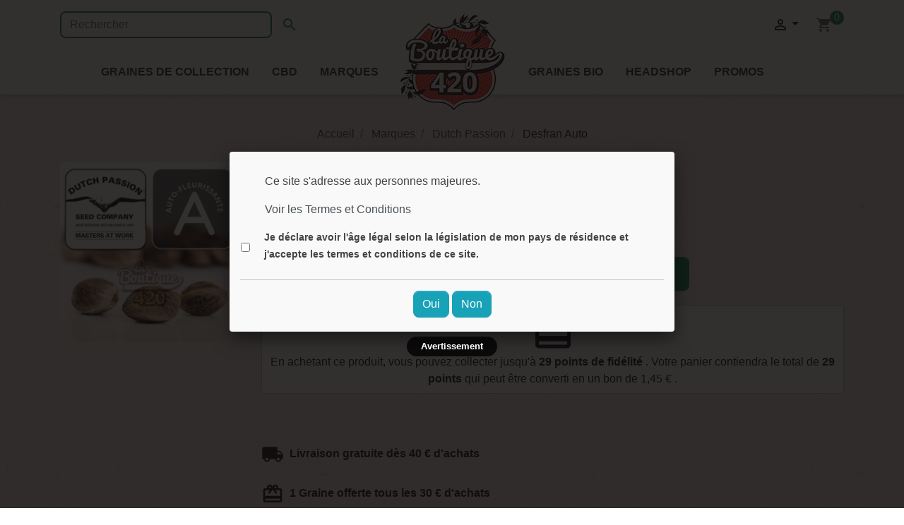

--- FILE ---
content_type: text/html; charset=utf-8
request_url: https://www.laboutique420.com/323-auto-desfran-dutch-passion.html
body_size: 16170
content:
<!doctype html>
<html lang="fr">

  <head>
    
      
  <link rel="preconnect" href="//fonts.gstatic.com/" crossorigin>
<link rel="preconnect" href="//ajax.googleapis.com" crossorigin>
<script type="text/javascript">
    WebFontConfig = {
        google: { families: [ 'Noto+Sans:400,700' ] }
    };
    (function() {
        var wf = document.createElement('script');
        wf.src = 'https://ajax.googleapis.com/ajax/libs/webfont/1/webfont.js';
        wf.type = 'text/javascript';
        wf.async = 'true';
        var s = document.getElementsByTagName('script')[0];
        s.parentNode.insertBefore(wf, s);
    })(); </script>


  <meta charset="utf-8">


  <meta http-equiv="x-ua-compatible" content="ie=edge">



  <title>Dutch Passion Desfran Auto | Graine Collection Sativa</title>
  <meta name="description" content="Dutch Passion Desfran Auto : graine de collection sativa autofloraison premium. Génétique argentine d&#039;exception, 18-20% THC. Découvrez cette variété unique !">
  <meta name="keywords" content="">
      <meta name="robots" content="index, follow">
        
      <link rel="canonical" href="https://www.laboutique420.com/323-auto-desfran-dutch-passion.html">
    
                    
  
    <script type="application/ld+json">
  {
    "@context": "https://schema.org",
    "@type": "Organization",
    "name" : "La Boutique 420",
    "url" : "https://www.laboutique420.com/",
          "logo": {
        "@type": "ImageObject",
        "url":"https://www.laboutique420.com/img/la-boutique-420-logo-1569767926.jpg"
      }
      }
</script>

<script type="application/ld+json">
  {
    "@context": "https://schema.org",
    "@type": "WebPage",
    "isPartOf": {
      "@type": "WebSite",
      "url":  "https://www.laboutique420.com/",
      "name": "La Boutique 420"
    },
    "name": "Dutch Passion Desfran Auto | Graine Collection Sativa",
    "url":  "https://www.laboutique420.com/323-auto-desfran-dutch-passion.html"
  }
</script>


  <script type="application/ld+json">
    {
      "@context": "https://schema.org",
      "@type": "BreadcrumbList",
      "itemListElement": [
                  {
            "@type": "ListItem",
            "position": 1,
            "name": "Accueil",
            "item": "https://www.laboutique420.com/"
          },                  {
            "@type": "ListItem",
            "position": 2,
            "name": "Marques",
            "item": "https://www.laboutique420.com/8-marques"
          },                  {
            "@type": "ListItem",
            "position": 3,
            "name": "Dutch Passion",
            "item": "https://www.laboutique420.com/40-dutch-passion"
          },                  {
            "@type": "ListItem",
            "position": 4,
            "name": "Desfran Auto",
            "item": "https://www.laboutique420.com/323-auto-desfran-dutch-passion.html"
          }              ]
    }
  </script>
  
  
  
  <script type="application/ld+json">
  {
    "@context": "https://schema.org/",
    "@type": "Product",
    "name": "Desfran Auto",
    "description": "Dutch Passion Desfran Auto : graine de collection sativa autofloraison premium. Génétique argentine d&#039;exception, 18-20% THC. Découvrez cette variété unique !",
    "category": "Dutch Passion",
    "image" :"https://www.laboutique420.com/3454-home_default/auto-desfran-dutch-passion.jpg",    "sku": "DUT-DEA",
    "mpn": "DUT-DEA"
        ,
    "brand": {
      "@type": "Thing",
      "name": "Dutch Passion"
    }
                ,
    "offers": {
      "@type": "Offer",
      "priceCurrency": "EUR",
      "name": "Desfran Auto",
      "price": "29.95",
      "url": "https://www.laboutique420.com/323-7548-auto-desfran-dutch-passion.html#/2-paquet_de-3_graines",
      "priceValidUntil": "2026-02-02",
              "image": ["https://www.laboutique420.com/3454-pdt_540/auto-desfran-dutch-passion.jpg"],
            "sku": "DUT-DEA",
      "mpn": "DUT-DEA",
                        "availability": "https://schema.org/InStock",
      "seller": {
        "@type": "Organization",
        "name": "La Boutique 420"
      }
    }
      }
</script>

  
  
      

  
    <meta property="og:title" content="Dutch Passion Desfran Auto | Graine Collection Sativa" />
    <meta property="og:description" content="Dutch Passion Desfran Auto : graine de collection sativa autofloraison premium. Génétique argentine d&#039;exception, 18-20% THC. Découvrez cette variété unique !" />
    <meta property="og:url" content="https://www.laboutique420.com/323-auto-desfran-dutch-passion.html" />
    <meta property="og:site_name" content="La Boutique 420" />
      




  <meta name="viewport" content="width=device-width, initial-scale=1">



  <link rel="apple-touch-icon" sizes="57x57" href="https://www.laboutique420.com/themes/lb420-V1/assets/img/apple-icon-57x57.png">
  <link rel="apple-touch-icon" sizes="60x60" href="https://www.laboutique420.com/themes/lb420-V1/assets/img/apple-icon-60x60.png">
  <link rel="apple-touch-icon" sizes="72x72" href="https://www.laboutique420.com/themes/lb420-V1/assets/img/apple-icon-72x72.png">
  <link rel="apple-touch-icon" sizes="76x76" href="https://www.laboutique420.com/themes/lb420-V1/assets/img/apple-icon-76x76.png">
  <link rel="apple-touch-icon" sizes="114x114" href="https://www.laboutique420.com/themes/lb420-V1/assets/img/apple-icon-114x114.png">
  <link rel="apple-touch-icon" sizes="120x120" href="https://www.laboutique420.com/themes/lb420-V1/assets/img/apple-icon-120x120.png">
  <link rel="apple-touch-icon" sizes="144x144" href="https://www.laboutique420.com/themes/lb420-V1/assets/img/apple-icon-144x144.png">
  <link rel="apple-touch-icon" sizes="152x152" href="https://www.laboutique420.com/themes/lb420-V1/assets/img/apple-icon-152x152.png">
  <link rel="apple-touch-icon" sizes="180x180" href="https://www.laboutique420.com/themes/lb420-V1/assets/img/apple-icon-180x180.png">
  <link rel="icon" type="image/png" sizes="192x192"  href="https://www.laboutique420.com/themes/lb420-V1/assets/img/android-icon-192x192.png">
  <link rel="icon" type="image/png" sizes="32x32" href="https://www.laboutique420.com/themes/lb420-V1/assets/img/favicon-32x32.png">
  <link rel="icon" type="image/png" sizes="96x96" href="https://www.laboutique420.com/themes/lb420-V1/assets/img/favicon-96x96.png">
  <link rel="icon" type="image/png" sizes="16x16" href="https://www.laboutique420.com/themes/lb420-V1/assets/img/favicon-16x16.png">
  <link rel="manifest" href="https://www.laboutique420.com/themes/lb420-V1/assets/img/manifest.json">
  <meta name="msapplication-TileColor" content="#ffffff">
  <meta name="msapplication-TileImage" content="https://www.laboutique420.com/themes/lb420-V1/assets/img/ms-icon-144x144.png">
  <meta name="theme-color" content="#ffffff">



    <link rel="stylesheet" href="https://www.laboutique420.com/themes/lb420-V1/assets/cache/theme-99ebe6975.css" type="text/css" media="all">



  

  <script type="text/javascript">
        var DARIQUE_SWITCH_BY_CLICK = 0;
        var all_rules_in_line = 0;
        var cart_url = "https:\/\/www.laboutique420.com\/panier";
        var count_gift_when_all_rules_in_line = 10;
        var dariqueGiftCountInRow = "4";
        var dariqueOrderList = "";
        var dariquePath = "https:\/\/www.laboutique420.com\/module\/darique\/present?ajax=1";
        var dariqueReOrderLink = "https:\/\/www.laboutique420.com\/module\/darique\/account?action=reorder&id_order=";
        var is_opc_method = "false";
        var myprestaloyaltyurl = "https:\/\/www.laboutique420.com\/panier?ajax=1&myprestaloyaltyurl=1";
        var pla_addtocart_hide = 0;
        var presentPath = "https:\/\/www.laboutique420.com\/module\/darique\/present";
        var prestashop = {"cart":{"products":[],"totals":{"total":{"type":"total","label":"Total","amount":0,"value":"0,00\u00a0\u20ac"},"total_including_tax":{"type":"total","label":"Total TTC","amount":0,"value":"0,00\u00a0\u20ac"},"total_excluding_tax":{"type":"total","label":"Total HT :","amount":0,"value":"0,00\u00a0\u20ac"}},"subtotals":{"products":{"type":"products","label":"Sous-total","amount":0,"value":"0,00\u00a0\u20ac"},"discounts":null,"shipping":{"type":"shipping","label":"Livraison","amount":0,"value":""},"tax":null},"products_count":0,"summary_string":"0 articles","vouchers":{"allowed":1,"added":[]},"discounts":[],"minimalPurchase":0,"minimalPurchaseRequired":""},"currency":{"id":1,"name":"Euro","iso_code":"EUR","iso_code_num":"978","sign":"\u20ac"},"customer":{"lastname":null,"firstname":null,"email":null,"birthday":null,"newsletter":null,"newsletter_date_add":null,"optin":null,"website":null,"company":null,"siret":null,"ape":null,"is_logged":false,"gender":{"type":null,"name":null},"addresses":[]},"language":{"name":"Fran\u00e7ais (French)","iso_code":"fr","locale":"fr-FR","language_code":"fr","is_rtl":"0","date_format_lite":"d\/m\/Y","date_format_full":"d\/m\/Y H:i:s","id":1},"page":{"title":"","canonical":"https:\/\/www.laboutique420.com\/323-auto-desfran-dutch-passion.html","meta":{"title":"Dutch Passion Desfran Auto | Graine Collection Sativa","description":"Dutch Passion Desfran Auto : graine de collection sativa autofloraison premium. G\u00e9n\u00e9tique argentine d'exception, 18-20% THC. D\u00e9couvrez cette vari\u00e9t\u00e9 unique !","keywords":"","robots":"index"},"page_name":"product","body_classes":{"lang-fr":true,"lang-rtl":false,"country-FR":true,"currency-EUR":true,"layout-full-width":true,"page-product":true,"tax-display-enabled":true,"product-id-323":true,"product-Desfran Auto":true,"product-id-category-40":true,"product-id-manufacturer-9":true,"product-id-supplier-0":true,"product-available-for-order":true},"admin_notifications":[]},"shop":{"name":"La Boutique 420","logo":"https:\/\/www.laboutique420.com\/img\/la-boutique-420-logo-1569767926.jpg","stores_icon":"https:\/\/www.laboutique420.com\/img\/logo_stores.png","favicon":"https:\/\/www.laboutique420.com\/img\/favicon.ico"},"urls":{"base_url":"https:\/\/www.laboutique420.com\/","current_url":"https:\/\/www.laboutique420.com\/323-auto-desfran-dutch-passion.html","shop_domain_url":"https:\/\/www.laboutique420.com","img_ps_url":"https:\/\/www.laboutique420.com\/img\/","img_cat_url":"https:\/\/www.laboutique420.com\/img\/c\/","img_lang_url":"https:\/\/www.laboutique420.com\/img\/l\/","img_prod_url":"https:\/\/www.laboutique420.com\/img\/p\/","img_manu_url":"https:\/\/www.laboutique420.com\/img\/m\/","img_sup_url":"https:\/\/www.laboutique420.com\/img\/su\/","img_ship_url":"https:\/\/www.laboutique420.com\/img\/s\/","img_store_url":"https:\/\/www.laboutique420.com\/img\/st\/","img_col_url":"https:\/\/www.laboutique420.com\/img\/co\/","img_url":"https:\/\/www.laboutique420.com\/themes\/lb420-V1\/assets\/img\/","css_url":"https:\/\/www.laboutique420.com\/themes\/lb420-V1\/assets\/css\/","js_url":"https:\/\/www.laboutique420.com\/themes\/lb420-V1\/assets\/js\/","pic_url":"https:\/\/www.laboutique420.com\/upload\/","pages":{"address":"https:\/\/www.laboutique420.com\/adresse","addresses":"https:\/\/www.laboutique420.com\/adresses","authentication":"https:\/\/www.laboutique420.com\/connexion","cart":"https:\/\/www.laboutique420.com\/panier","category":"https:\/\/www.laboutique420.com\/index.php?controller=category","cms":"https:\/\/www.laboutique420.com\/index.php?controller=cms","contact":"https:\/\/www.laboutique420.com\/nous-contacter","discount":"https:\/\/www.laboutique420.com\/reduction","guest_tracking":"https:\/\/www.laboutique420.com\/suivi-commande-invite","history":"https:\/\/www.laboutique420.com\/historique-commandes","identity":"https:\/\/www.laboutique420.com\/identite","index":"https:\/\/www.laboutique420.com\/","my_account":"https:\/\/www.laboutique420.com\/mon-compte","order_confirmation":"https:\/\/www.laboutique420.com\/confirmation-commande","order_detail":"https:\/\/www.laboutique420.com\/index.php?controller=order-detail","order_follow":"https:\/\/www.laboutique420.com\/suivi-commande","order":"https:\/\/www.laboutique420.com\/commande","order_return":"https:\/\/www.laboutique420.com\/index.php?controller=order-return","order_slip":"https:\/\/www.laboutique420.com\/avoirs","pagenotfound":"https:\/\/www.laboutique420.com\/page-introuvable","password":"https:\/\/www.laboutique420.com\/recuperation-mot-de-passe","pdf_invoice":"https:\/\/www.laboutique420.com\/index.php?controller=pdf-invoice","pdf_order_return":"https:\/\/www.laboutique420.com\/index.php?controller=pdf-order-return","pdf_order_slip":"https:\/\/www.laboutique420.com\/index.php?controller=pdf-order-slip","prices_drop":"https:\/\/www.laboutique420.com\/promotions","product":"https:\/\/www.laboutique420.com\/index.php?controller=product","search":"https:\/\/www.laboutique420.com\/recherche","sitemap":"https:\/\/www.laboutique420.com\/plan-site","stores":"https:\/\/www.laboutique420.com\/magasins","supplier":"https:\/\/www.laboutique420.com\/fournisseur","register":"https:\/\/www.laboutique420.com\/connexion?create_account=1","order_login":"https:\/\/www.laboutique420.com\/commande?login=1"},"alternative_langs":[],"theme_assets":"\/themes\/lb420-V1\/assets\/","actions":{"logout":"https:\/\/www.laboutique420.com\/?mylogout="},"no_picture_image":{"bySize":{"small_default":{"url":"https:\/\/www.laboutique420.com\/img\/p\/fr-default-small_default.jpg","width":98,"height":98},"cart_default":{"url":"https:\/\/www.laboutique420.com\/img\/p\/fr-default-cart_default.jpg","width":125,"height":125},"pdt_150":{"url":"https:\/\/www.laboutique420.com\/img\/p\/fr-default-pdt_150.jpg","width":150,"height":150},"pdt_180":{"url":"https:\/\/www.laboutique420.com\/img\/p\/fr-default-pdt_180.jpg","width":180,"height":180},"home_default":{"url":"https:\/\/www.laboutique420.com\/img\/p\/fr-default-home_default.jpg","width":250,"height":250},"pdt_300":{"url":"https:\/\/www.laboutique420.com\/img\/p\/fr-default-pdt_300.jpg","width":300,"height":300},"pdt_360":{"url":"https:\/\/www.laboutique420.com\/img\/p\/fr-default-pdt_360.jpg","width":360,"height":360},"medium_default":{"url":"https:\/\/www.laboutique420.com\/img\/p\/fr-default-medium_default.jpg","width":452,"height":452},"pdt_540":{"url":"https:\/\/www.laboutique420.com\/img\/p\/fr-default-pdt_540.jpg","width":540,"height":540}},"small":{"url":"https:\/\/www.laboutique420.com\/img\/p\/fr-default-small_default.jpg","width":98,"height":98},"medium":{"url":"https:\/\/www.laboutique420.com\/img\/p\/fr-default-home_default.jpg","width":250,"height":250},"large":{"url":"https:\/\/www.laboutique420.com\/img\/p\/fr-default-pdt_540.jpg","width":540,"height":540},"legend":""}},"configuration":{"display_taxes_label":true,"display_prices_tax_incl":true,"is_catalog":false,"show_prices":true,"opt_in":{"partner":false},"quantity_discount":{"type":"discount","label":"Remise sur prix unitaire"},"voucher_enabled":1,"return_enabled":0},"field_required":[],"breadcrumb":{"links":[{"title":"Accueil","url":"https:\/\/www.laboutique420.com\/"},{"title":"Marques","url":"https:\/\/www.laboutique420.com\/8-marques"},{"title":"Dutch Passion","url":"https:\/\/www.laboutique420.com\/40-dutch-passion"},{"title":"Desfran Auto","url":"https:\/\/www.laboutique420.com\/323-auto-desfran-dutch-passion.html"}],"count":4},"link":{"protocol_link":"https:\/\/","protocol_content":"https:\/\/"},"time":1768718454,"static_token":"a2bfd984ec89020ce7d035dbe8c9993d","token":"a030fca8c6bd276c233f616808e924cc","debug":false};
        var shop_id = 1;
        var static_token = "a2bfd984ec89020ce7d035dbe8c9993d";
      </script>



  <script type="text/javascript">
            var HOME_CATEGORY_ITEM_STATUS = 1;
            var HOME_CATEGORY_DISPLAY_CAROUCEL = 1;
            var HOME_CATEGORY_CAROUCEL_NB = 6;
            var HOME_CATEGORY_CAROUCEL_MARGIN = 30;
            var HOME_CATEGORY_CAROUCEL_LOOP = 1;
            var HOME_CATEGORY_CAROUCEL_NAV = false;
            var HOME_CATEGORY_CAROUCEL_DOTS = 1;
    </script>



    
  <meta property="og:type" content="product">
      <meta property="og:image" content="https://www.laboutique420.com/3454-pdt_540/auto-desfran-dutch-passion.jpg">
  
      <meta property="product:pretax_price:amount" content="24.958333">
    <meta property="product:pretax_price:currency" content="EUR">
    <meta property="product:price:amount" content="29.95">
    <meta property="product:price:currency" content="EUR">
    
  </head>

  <body id="product" class="lang-fr country-fr currency-eur layout-full-width page-product tax-display-enabled product-id-323 product-desfran-auto product-id-category-40 product-id-manufacturer-9 product-id-supplier-0 product-available-for-order">

    
      
    

    <main>
      
              

      <header id="header" class="l-header">
        
          
  <div class="header-banner">
          <!-- Module Ever Block -->
<!-- /Module Ever Block -->

  </div>



  <nav class="header-nav">
    <div class="container header__container">
      <div class="row visible--desktop displayNav1">
        <div class="col-md-4">
            <!-- Block search module TOP -->
<div id="_desktop_search_widget" class="search-widget align-self-center py-3" data-search-widget data-search-controller-url="//www.laboutique420.com/recherche">
	<form method="get" action="//www.laboutique420.com/recherche">
		<input type="hidden" name="controller" value="search">
		<div class="input-group">
			<input class="form-control" type="text" name="s" value="" placeholder="Rechercher" aria-label="Rechercher">
			<button type="submit" class="btn btn-link">
				<i class="material-icons search">&#xE8B6;</i>
				<span class="d-none">Rechercher</span>
			</button>
		</div>
	</form>
</div>
<!-- /Block search module TOP -->

        </div>
        <div class="col-md-8 displayNav2 right-nav">
            <div id="_desktop_user_info" class="ml-4">
<div class="dropdown-toggle dropdown-toggle link-obf" id="dropdownMenuButton" data-toggle="dropdown"><i class="material-icons">&#xE7FF;</i></div>
    <div class="dropdown-menu dropdown-menu-right" aria-labelledby="dropdownMenuButton">
			<span class="dropdown-item link-obf" data-link="aHR0cHM6Ly93d3cubGFib3V0aXF1ZTQyMC5jb20vbW9uLWNvbXB0ZQ==">Mon compte</span>
		</div>
</div><div id="_desktop_cart" class="ml-3 mr-2">
  <div class="blockcart cart-preview inactive" data-refresh-url="//www.laboutique420.com/module/ps_shoppingcart/ajax">
    <div class="header">
              <i class="material-icons shopping-cart">shopping_cart</i>
        <span class="cart-products-count small">0</span>
          </div>
  </div>
</div>

        </div>
      </div>
      <div class="visible--mobile header--mobile no-gutters">
        <div class="col-4">
          <button id="menu-icon" class="btn" data-toggle="modal" data-target="#mobile_top_menu_wrapper">
            <i class="material-icons d-inline">&#xE5D2;</i>
          </button>
		  <button id="search-icon" class="btn" data-toggle="modal" data-target="#mobile_top_search_wrapper">
            <i class="material-icons d-inline">&#xE8B6;</i>
          </button>
        </div>
        <div class="col-4">
          <div class="top-logo" id="_mobile_logo"></div>
        </div>
        <div class="col-4 mobile-user right-nav">
          <div id="_mobile_user_info"></div>
          <div id="_mobile_cart" class="mobile-cart mr-3"></div>
        </div>

      </div>
    </div>
  </nav>



  <div class="header-top">
    <div class="container">
      <div class="row align-items-center">
        <div class="col-md-2 visible--desktop" id="_desktop_logo">
          <a href="https://www.laboutique420.com/">
            <img class="logo img-fluid" src="https://www.laboutique420.com/img/la-boutique-420-logo-1569767926.jpg" alt="La Boutique 420" width="150" height="150">
          </a>
        </div>
        <div class="col-lg-12 displayTop">
            

<div class="col-12 menu d-none d-lg-block" id="_desktop_top_menu">
  
      <ul class="menu-top h-100" id="top-menu" role="navigation" data-depth="0">
                                        <li class="h-100 menu__item--0 category menu__item menu__item--top"
          id="category-3">
                      <a
              class="d-md-flex w-100 h-100 menu__item-link--top menu__item-link--nosubmenu"
              href="https://www.laboutique420.com/3-graines-de-collection" data-depth="0"
                          >
              <span class="align-self-center">Graines de collection</span>
            </a>
        </li>
                                        <li class="h-100 menu__item--0 category menu__item menu__item--top"
          id="category-372">
                      <a
              class="d-md-flex w-100 h-100 menu__item-link--top menu__item-link--nosubmenu"
              href="https://www.laboutique420.com/372-produits-cbd" data-depth="0"
                          >
              <span class="align-self-center">CBD</span>
            </a>
        </li>
                                        <li class="h-100 menu__item--0 category menu__item menu__item--top"
          id="category-8">
                      <a
              class="d-md-flex w-100 h-100 menu__item-link--top menu__item-link--nosubmenu"
              href="https://www.laboutique420.com/8-marques" data-depth="0"
                          >
              <span class="align-self-center">Marques</span>
            </a>
        </li>
                      <li class="h-100 menu__item--0 link menu__item menu__item--top"
          id="lnk-graines-bio">
                      <a
              class="d-md-flex w-100 h-100 menu__item-link--top menu__item-link--nosubmenu"
              href="https://www.laboutique420.com/33-graines-rares-et-exotiques" data-depth="0"
                          >
              <span class="align-self-center">Graines bio</span>
            </a>
        </li>
                                        <li class="h-100 menu__item--0 category menu__item menu__item--top"
          id="category-357">
                      <a
              class="d-md-flex w-100 h-100 menu__item-link--top menu__item-link--nosubmenu"
              href="https://www.laboutique420.com/357-headshop" data-depth="0"
                          >
              <span class="align-self-center">Headshop</span>
            </a>
        </li>
                      <li class="h-100 menu__item--0 link menu__item menu__item--top"
          id="lnk-promos">
                      <a
              class="d-md-flex w-100 h-100 menu__item-link--top menu__item-link--nosubmenu"
              href="https://www.laboutique420.com/promotions" data-depth="0"
                          >
              <span class="align-self-center">Promos</span>
            </a>
        </li>
          </ul>
  
</div>
<!-- MODULE TOP Lineven WarningMessage -->
<div style="display: none;">
    <a class="warningmessage_open" href="#warningmessage">&nbsp;</a>
    <div id="warningmessage" style="max-width:600px;">
        <div class="warningmessage_fancybox">
            <div class="content">
                <div class="message"><p>Ce site s'adresse aux personnes majeures.</p></div>
    <div class="terms_link">
        <a href="#" rel="nofollow" onclick="WarningMessage.showTermsAndConditions()">Voir les Termes et Conditions</a>
    </div>
            </div>
                            <div class="checkbox">
                        <table border="0">
        <tr>
            <td style="padding-right:5px;"><input type="checkbox" id="warningmessage.checkbox" name="warningmessage.checkbox"></td>
            <td style="text-align:left;"><label for="warningmessage.checkbox" style="text-align:left;margin-left: 14px;"><span style="font-weight:bold;font-size: 0.9em;">Je déclare avoir l&#039;âge légal selon la législation de mon pays de résidence et j&#039;accepte les termes et conditions de ce site.</span></label></td>
        </tr>
    </table>
                </div>
                        <div class="buttons-separator buttons">
                    <a class="btn btn-info" href="#" rel="nofollow" title="Oui" onClick="WarningMessage.close()">
        <span>Oui</span>
    </a>
    <a class="btn btn-info" href="#" rel="nofollow" title="Non" onClick="WarningMessage.redirection()">
        <span>Non</span>
    </a>
            </div>
        </div>
    </div>
</div>
<!-- /MODULE TOP Lineven WarningMessage -->	<script type="text/javascript">
				var lineven_wrn = {"datas":{"popup_plugin":"fancybox","title":"Avertissement","checkbox_active":true,"alert_text":"Vous devez accepter les termes et conditions pour acc\u00e9der \u00e0 la boutique !","button_type":"YES_NO","button_redirection":"https:\/\/www.google.com\/search?client=firefox-b-d&q=laboutique420","width":"600","height":"0","design":{"page_background_color":"0,0,0","page_background_opacity":"0.5"},"is_statistics_active":"0","is_in_test_mode":false},"module":{"environment":"PRODUCTION","code":"WRN","id":"99","name":"warningmessage","display_name":"Message d'avertissement","is_active":true,"version":"1.3.1","is_debug_mode":0,"is_test_mode":0,"urls":{"service_dispatcher_url":"https:\/\/www.laboutique420.com\/module\/warningmessage\/servicedispatcher","service_dispatcher_ssl_url":"https:\/\/www.laboutique420.com\/module\/warningmessage\/servicedispatcher","short_url":"modules\/warningmessage\/","base_url":"\/modules\/warningmessage\/","css_url":"\/modules\/warningmessage\/views\/css\/","cart_url":"https:\/\/www.laboutique420.com\/panier?action=show","order_url":"https:\/\/www.laboutique420.com\/commande"},"hook":{"controller_name":"Warning","action_name":"index","datas":{"popup_plugin":"fancybox","title":"Avertissement","message":"<p>Ce site s'adresse aux personnes majeures.<\/p>","termsandconditons_mode":"SPECIFIC","checkbox_active":true,"checkbox_message":"Je d\u00e9clare avoir l'\u00e2ge l\u00e9gal selon la l\u00e9gislation de mon pays de r\u00e9sidence et j'accepte les termes et conditions de ce site.","alert_text":"Vous devez accepter les termes et conditions pour acc\u00e9der \u00e0 la boutique !","button_type":"YES_NO","button_redirection":"https:\/\/www.google.com\/search?client=firefox-b-d&q=laboutique420","width":"600","height":"0"}}}};
			</script>

        </div>
      </div>
    </div>
  </div>
    

        
      </header>

      
        
<aside id="notifications" class="notifications-container">
    
    
    
    </aside>
      
        
        <section id="wrapper" class="l-wrapper">
        
          
            <nav data-depth="4" class="visible--desktop">
  <ol itemscope itemtype="http://schema.org/BreadcrumbList" class="breadcrumb">
    
              
	      <li class="breadcrumb-item" itemprop="itemListElement" itemscope itemtype="http://schema.org/ListItem">
          			<a itemprop="item" href="https://www.laboutique420.com/">
			  <span itemprop="name">Accueil</span>
            </a>
		              <meta itemprop="position" content="1">
          </li>
        
              
	      <li class="breadcrumb-item" itemprop="itemListElement" itemscope itemtype="http://schema.org/ListItem">
          			<a itemprop="item" href="https://www.laboutique420.com/8-marques">
			  <span itemprop="name">Marques</span>
            </a>
		              <meta itemprop="position" content="2">
          </li>
        
              
	      <li class="breadcrumb-item" itemprop="itemListElement" itemscope itemtype="http://schema.org/ListItem">
          			<a itemprop="item" href="https://www.laboutique420.com/40-dutch-passion">
			  <span itemprop="name">Dutch Passion</span>
            </a>
		              <meta itemprop="position" content="3">
          </li>
        
              
	      <li class="breadcrumb-item" itemprop="itemListElement" itemscope itemtype="http://schema.org/ListItem">
          			<span itemprop="name">Desfran Auto</span>
		              <meta itemprop="position" content="4">
          </li>
        
          
  </ol>
</nav>
          
            <div class="row">
          

          
  <div id="content-wrapper" class="col-12">
    
    

  <section id="main">
    <div class="row">
      <div class="col-md-3">
        
          <section class="page-content--product" id="content">
            
              
                  <ul class="product-flags">
    </ul>
              

              
                <div class="images-container">
  
      <div class="position-relative">
  <div class="products-imagescover mb-2" data-slick='{"asNavFor":"[data-slick].product-thumbs","rows": 0,"slidesToShow": 1,"arrows":false}' data-count="1">
   <div class="product-img">
       <div class="">
           
           <img class="img-fluid"
         srcset="https://www.laboutique420.com/3454-home_default/auto-desfran-dutch-passion.jpg 250w,
           https://www.laboutique420.com/3454-pdt_180/auto-desfran-dutch-passion.jpg 180w,
           https://www.laboutique420.com/3454-pdt_300/auto-desfran-dutch-passion.jpg 300w,
           https://www.laboutique420.com/3454-pdt_360/auto-desfran-dutch-passion.jpg 360w,
           https://www.laboutique420.com/3454-pdt_540/auto-desfran-dutch-passion.jpg 540w"
         src="https://www.laboutique420.com/3454-home_default/auto-desfran-dutch-passion.jpg"
         alt="Desfran Auto" title="">
           


        <noscript>
            <img class="img-fluid" src="https://www.laboutique420.com/3454-home_default/auto-desfran-dutch-passion.jpg" alt="Desfran Auto">
        </noscript>
       </div>
   </div>

                        </div>
            <button type="button" class="btn btn-link btn-zoom hidden-sm-down product-layer-zoom" data-toggle="modal" data-target="#product-modal">
          <i class="material-icons zoom-in">&#xE8FF;</i>
      </button>
        </div>
  

  
        
</div>

              


            
          </section>
        
      </div>
      <div class="col-md-9">
        
          
            <h1 class="h1">Desfran Auto</h1>
          
        
        
            <div class="product-prices d-flex align-items-baseline mb-3">
    
          

    
      <div class="product-price ">


        <div class="current-price">
          <span class="current-price-display">29,95 €</span>
                  </div>

        
                  
      </div>
    

    
            

    
          

    
          

    

    <div class="tax-shipping-delivery-label mx-2">
                    TTC
              
      
                        </div>
  </div>
        
		<div class="product-information">
          
            <div id="product-description-short-323"></div>
          
		  		  <div class="product-actions">
            
              <form action="https://www.laboutique420.com/panier" method="post" id="add-to-cart-or-refresh">
                <input type="hidden" name="token" value="a2bfd984ec89020ce7d035dbe8c9993d">
                <input type="hidden" name="id_product" value="323" id="product_page_product_id">
                <input type="hidden" name="id_customization" value="0" id="product_customization_id">
				
                  <div class="product-variants d-flex align-items-baseline">
              <div class="form-group product-variants-item d-flex align-items-baseline">
                <label for="group_1">Paquet de</label>
          <div>
          <select
          class="custom-select w-auto mx-3"
          id="group_1"
          data-product-attribute="1"
          name="group[1]">
                      <option value="1" title="1 graine">1 graine</option>
                      <option value="2" title="3 graines" selected="selected">3 graines</option>
                      <option value="29" title="7 graines">7 graines</option>
                      <option value="39" title="100 graines">100 graines</option>
                  </select>
          </div>
          </div>
          
      <span id="product-availability">
                              <i class="material-icons rtl-no-flip product-available text-success">&#xE5CA;</i>
                    En stock
              </span>
    
</div>
                
				
                                  
				
                                  
				
                  <div class="product-add-to-cart">
  
    
      <div class="product-quantity row align-items-center no-gutters">
        <label for="quantity_wanted" class="quantity__label col-auto">Quantité</label>
        <div class="qty col-auto">
          <input
            type="number"
            name="qty"
            id="quantity_wanted"
            value="1"
            class="input-group mx-3"
            min="1"
            aria-label="Quantité"
                      >
        </div>

        <div class="add col-lg-5">
          <button
            class="btn btn-primary add-to-cart btn-lg btn-block btn-add-to-cart js-add-to-cart"
            data-button-action="add-to-cart"
            type="submit"
                      >
            <i class="material-icons shopping-cart btn-add-to-cart__icon">&#xE547;</i><span class="btn-add-to-cart__spinner" role="status" aria-hidden="true"></span>
            Ajouter au panier
          </button>
        </div>
          
      </div>
    
    
    
      <p class="product-minimal-quantity">
              </p>
    
  </div>
                
				
                  <div class="product-additional-info">
  <p id="loyalty_product" class="align_justify">
    <span class="material-icons">redeem</span><br/>
            En achetant ce produit, vous pouvez collecter jusqu'à
        <b><span id="loyalty_points">29</span>
            points de fidélité</b>
        .
        Votre panier contiendra le total de
        <b><span id="total_loyalty_points">29</span>
            points</b>
        qui peut être converti en un bon de
        <span id="loyalty_price">1,45 €</span>
        .
    </p>
<br class="clear"/>
</div>
                
				
                                      <input class="product-refresh ps-hidden-by-js" name="refresh" type="submit" value="Rafraîchir">
                                  
              </form>
            
		  </div>
		  
            
          
		  
            <div class="blockreassurance_product">
  <div>
    <span class="item-product material-icons">local_shipping</span>
    <p class="block-title">Livraison gratuite d&#232;s 40 € d'achats</p>
  </div>
  <div>
    <span class="item-product material-icons">redeem</span>
    <p class="block-title">1 Graine offerte tous les 30 &#8364; d'achats</p>
  </div>
  <div>
    <span class="item-product material-icons">thumb_up_alt</span>
    <p class="block-title">Gagnez des points de fid&#233;lit&#233;</p>
  </div>
  <div class="clearfix"></div>
</div>
          
		</div>
	  </div>
	</div>
	<div id="product_tabs_block" class="row">
      <div class="col-xs-12">
	    
          <div class="tabs product-tabs card card-block">
            <ul class="nav nav-tabs" role="tablist">
                              <li class="nav-item">
                  <a class="nav-link active"
                  data-toggle="tab"
                  href="#description"
                  role="tab"
                  aria-controls="description"
                   aria-selected="true">Description</a>
                </li>
                            <li class="nav-item">
                <a class="nav-link"
                data-toggle="tab"
                href="#product-details"
                role="tab"
                aria-controls="product-details"
                >Détails du produit</a>
              </li>
                                        </ul>
			<div class="tab-content" id="tab-content">
              <div class="tab-pane fade show active" id="description" role="tabpanel">
                
                  <div class="product-description"><h2>Dutch Passion Desfran Auto : L'Excellence Sativa Argentine Autofloraison</h2><p>La Dutch Passion Desfran Auto représente l'aboutissement d'un travail génétique exceptionnel, transformant la légendaire <b>Desfran argentine</b> en une variété autofloraison accessible aux collectionneurs du monde entier. Cette graine de collection premium combine l'héritage d'une génétique sativa primée avec la praticité moderne de l'autofloraison. Développée par les maîtres généticiens de Dutch Passion aux Pays-Bas, cette <b>variété sativa autofloraison</b> préserve toute la complexité aromatique et la puissance de sa lignée originale tout en offrant une approche simplifiée pour les passionnés de génétiques d'exception. Son profil unique mêlant arômes de melon, fruits exotiques et notes épicées en fait un véritable trésor pour les collectionneurs recherchant l'authenticité des variétés sud-américaines dans un format autofloraison moderne.</p><h3>Une Génétique d'Exception aux Caractéristiques Remarquables</h3><p>Cette <b>graine de collection Dutch Passion</b> résulte du croisement minutieux entre la Desfran originale et l'Auto Daiquiri Lime, créant un hybride à dominance sativa enrichi de gènes ruderalis. Sa composition génétique exceptionnelle se traduit par un taux de THC impressionnant de 18-20%, accompagné d'un profil terpénique riche dominé par le bêta-myrcène, l'ocimène et le bêta-caryophyllène. Cette <b>variété résistante aux moisissures</b> se distingue par sa facilité de conservation et sa stabilité génétique remarquable. Les effets cérébraux puissants, énergiques et créatifs qu'elle procure témoignent de son héritage sativa pur, tandis que sa résistance naturelle aux parasites et sa facilité d'approche en font une référence pour les collectionneurs débutants comme expérimentés.</p><h4>Caractéristiques Techniques de la Dutch Passion Desfran Auto</h4><table itemscope itemtype="https://schema.org/ItemList"><tbody><tr><th>Caractéristique</th><th>Valeur</th></tr><tr itemprop="itemListElement" itemscope itemtype="https://schema.org/ListItem"><td itemprop="name">Génétique / Lignée</td><td itemprop="description">Desfran x Auto Daiquiri Lime</td></tr><tr itemprop="itemListElement" itemscope itemtype="https://schema.org/ListItem"><td itemprop="name">Type</td><td itemprop="description">Hybride à dominance Sativa avec ruderalis</td></tr><tr itemprop="itemListElement" itemscope itemtype="https://schema.org/ListItem"><td itemprop="name">Taux THC</td><td itemprop="description">18-20%</td></tr><tr itemprop="itemListElement" itemscope itemtype="https://schema.org/ListItem"><td itemprop="name">Taux CBD</td><td itemprop="description">0-1%</td></tr><tr itemprop="itemListElement" itemscope itemtype="https://schema.org/ListItem"><td itemprop="name">Temps de floraison</td><td itemprop="description">12-15 semaines (germination à récolte)</td></tr><tr itemprop="itemListElement" itemscope itemtype="https://schema.org/ListItem"><td itemprop="name">Rendement intérieur</td><td itemprop="description">450-500 g/m²</td></tr><tr itemprop="itemListElement" itemscope itemtype="https://schema.org/ListItem"><td itemprop="name">Rendement extérieur</td><td itemprop="description">25-150 g/plante</td></tr><tr itemprop="itemListElement" itemscope itemtype="https://schema.org/ListItem"><td itemprop="name">Hauteur</td><td itemprop="description">100 cm moyenne (intérieur et extérieur)</td></tr><tr itemprop="itemListElement" itemscope itemtype="https://schema.org/ListItem"><td itemprop="name">Arômes</td><td itemprop="description">Melon, fruits exotiques, skunk, épicé, terreux</td></tr><tr itemprop="itemListElement" itemscope itemtype="https://schema.org/ListItem"><td itemprop="name">Saveurs</td><td itemprop="description">Aigre-doux, tropical, fruité, clou de girofle, anis</td></tr><tr itemprop="itemListElement" itemscope itemtype="https://schema.org/ListItem"><td itemprop="name">Effets</td><td itemprop="description">Cérébral puissant, énergique, euphorique, créatif, contemplatif</td></tr><tr itemprop="itemListElement" itemscope itemtype="https://schema.org/ListItem"><td itemprop="name">Niveau de difficulté</td><td itemprop="description">Facile</td></tr><tr itemprop="itemListElement" itemscope itemtype="https://schema.org/ListItem"><td itemprop="name">Récolte extérieur</td><td itemprop="description">Fin octobre</td></tr><tr itemprop="itemListElement" itemscope itemtype="https://schema.org/ListItem"><td itemprop="name">Origine</td><td itemprop="description">Argentine (Desfran originale), développée aux Pays-Bas</td></tr></tbody></table><h2>Pourquoi la Dutch Passion Desfran Auto fascine-t-elle les collectionneurs ?</h2><p>Cette <b>graine autofloraison premium</b> représente bien plus qu'une simple addition à une collection : elle incarne l'évolution moderne des génétiques historiques. Sa facilité de conservation en fait un choix idéal pour les collectionneurs souhaitant préserver un patrimoine génétique exceptionnel sans contraintes techniques complexes. La stabilité remarquable de cette variété, combinée à sa résistance naturelle aux moisissures et aux parasites, garantit une conservation optimale dans des conditions standard. Les collectionneurs apprécient particulièrement son profil aromatique unique mêlant des notes tropicales de melon et de fruits exotiques à des nuances plus terreuses et épicées, créant une signature olfactive immédiatement reconnaissable. Sa <b>génétique sativa pure</b> préservée dans un format autofloraison moderne en fait un pont parfait entre tradition et innovation, séduisant autant les puristes que les amateurs de nouveautés génétiques.</p><p><b>Important :</b> Dutch Passion Desfran Auto est une graine de collection destinée à la préservation génétique. Sa germination et sa culture sont strictement interdites dans les pays où la législation ne l'autorise pas. Veillez à respecter la réglementation en vigueur dans votre pays.</p><h3>Questions Fréquentes sur la Dutch Passion Desfran Auto</h3><div itemscope itemtype="https://schema.org/FAQPage"><div class="faq-item" itemscope itemprop="mainEntity" itemtype="https://schema.org/Question"><h4 itemprop="name">Quelle est l'origine génétique exacte de la Dutch Passion Desfran Auto ?</h4><div itemscope itemprop="acceptedAnswer" itemtype="https://schema.org/Answer"><p itemprop="text">La Dutch Passion Desfran Auto résulte du croisement entre la légendaire Desfran argentine et l'Auto Daiquiri Lime. Cette combinaison préserve l'authenticité de la génétique sativa sud-américaine tout en apportant les caractéristiques autofloraison grâce aux gènes ruderalis intégrés.</p></div></div><div class="faq-item" itemscope itemprop="mainEntity" itemtype="https://schema.org/Question"><h4 itemprop="name">Combien de temps faut-il pour que cette variété arrive à maturité complète ?</h4><div itemscope itemprop="acceptedAnswer" itemtype="https://schema.org/Answer"><p itemprop="text">La Dutch Passion Desfran Auto nécessite entre 12 et 15 semaines pour compléter son cycle complet, de la germination à la récolte. Cette durée relativement longue pour une autofloraison s'explique par sa dominance sativa, qui apporte complexité aromatique et effets puissants.</p></div></div><div class="faq-item" itemscope itemprop="mainEntity" itemtype="https://schema.org/Question"><h4 itemprop="name">Comment conserver optimalement ces graines de collection ?</h4><div itemscope itemprop="acceptedAnswer" itemtype="https://schema.org/Answer"><p itemprop="text">Pour une conservation optimale, stockez les graines dans un endroit frais et sec, idéalement dans un réfrigérateur à température constante. Utilisez un récipient hermétique avec un sachet dessiccant pour maintenir un taux d'humidité faible et préserver la viabilité génétique sur le long terme.</p></div></div><div class="faq-item" itemscope itemprop="mainEntity" itemtype="https://schema.org/Question"><h4 itemprop="name">Cette variété convient-elle aux collectionneurs débutants ?</h4><div itemscope itemprop="acceptedAnswer" itemtype="https://schema.org/Answer"><p itemprop="text">Absolument ! La Dutch Passion Desfran Auto est classée comme facile à appréhender, avec une excellente résistance naturelle aux moisissures et aux parasites. Sa stabilité génétique et sa robustesse en font un choix parfait pour débuter une collection de qualité sans risques majeurs.</p></div></div><div class="faq-item" itemscope itemprop="mainEntity" itemtype="https://schema.org/Question"><h4 itemprop="name">Quels arômes caractérisent cette génétique d'exception ?</h4><div itemscope itemprop="acceptedAnswer" itemtype="https://schema.org/Answer"><p itemprop="text">Le profil aromatique de la Desfran Auto se distingue par ses notes de melon frais et de fruits exotiques, complétées par des nuances skunk, épicées et terreuses. En bouche, elle développe des saveurs aigre-douces tropicales avec des touches de clou de girofle et d'anis, créant une expérience sensorielle unique.</p></div></div></div></div>
                
              </div>
			  
                <div class="tab-pane fade"
     id="product-details"
     data-product="{&quot;id_shop_default&quot;:&quot;1&quot;,&quot;id_manufacturer&quot;:&quot;9&quot;,&quot;id_supplier&quot;:&quot;0&quot;,&quot;reference&quot;:&quot;DUT-DEA&quot;,&quot;is_virtual&quot;:&quot;0&quot;,&quot;delivery_in_stock&quot;:&quot;&quot;,&quot;delivery_out_stock&quot;:&quot;&quot;,&quot;id_category_default&quot;:&quot;40&quot;,&quot;on_sale&quot;:&quot;0&quot;,&quot;online_only&quot;:&quot;0&quot;,&quot;ecotax&quot;:0,&quot;minimal_quantity&quot;:&quot;1&quot;,&quot;low_stock_threshold&quot;:null,&quot;low_stock_alert&quot;:&quot;0&quot;,&quot;price&quot;:&quot;29,95\u00a0\u20ac&quot;,&quot;unity&quot;:&quot;&quot;,&quot;unit_price_ratio&quot;:&quot;0.000000&quot;,&quot;additional_shipping_cost&quot;:&quot;0.000000&quot;,&quot;customizable&quot;:&quot;0&quot;,&quot;text_fields&quot;:&quot;0&quot;,&quot;uploadable_files&quot;:&quot;0&quot;,&quot;redirect_type&quot;:&quot;301-category&quot;,&quot;id_type_redirected&quot;:&quot;0&quot;,&quot;available_for_order&quot;:&quot;1&quot;,&quot;available_date&quot;:null,&quot;show_condition&quot;:&quot;0&quot;,&quot;condition&quot;:&quot;new&quot;,&quot;show_price&quot;:&quot;1&quot;,&quot;indexed&quot;:&quot;1&quot;,&quot;visibility&quot;:&quot;both&quot;,&quot;cache_default_attribute&quot;:&quot;7548&quot;,&quot;advanced_stock_management&quot;:&quot;0&quot;,&quot;date_add&quot;:&quot;2016-10-30 21:21:39&quot;,&quot;date_upd&quot;:&quot;2025-04-25 10:27:04&quot;,&quot;pack_stock_type&quot;:&quot;3&quot;,&quot;meta_description&quot;:&quot;Dutch Passion Desfran Auto : graine de collection sativa autofloraison premium. G\u00e9n\u00e9tique argentine d&#039;exception, 18-20% THC. D\u00e9couvrez cette vari\u00e9t\u00e9 unique !&quot;,&quot;meta_keywords&quot;:&quot;&quot;,&quot;meta_title&quot;:&quot;Dutch Passion Desfran Auto | Graine Collection Sativa&quot;,&quot;link_rewrite&quot;:&quot;auto-desfran-dutch-passion&quot;,&quot;name&quot;:&quot;Desfran Auto&quot;,&quot;description&quot;:&quot;&lt;h2&gt;Dutch Passion Desfran Auto : L&#039;Excellence Sativa Argentine Autofloraison&lt;\/h2&gt;&lt;p&gt;La Dutch Passion Desfran Auto repr\u00e9sente l&#039;aboutissement d&#039;un travail g\u00e9n\u00e9tique exceptionnel, transformant la l\u00e9gendaire &lt;b&gt;Desfran argentine&lt;\/b&gt; en une vari\u00e9t\u00e9 autofloraison accessible aux collectionneurs du monde entier. Cette graine de collection premium combine l&#039;h\u00e9ritage d&#039;une g\u00e9n\u00e9tique sativa prim\u00e9e avec la praticit\u00e9 moderne de l&#039;autofloraison. D\u00e9velopp\u00e9e par les ma\u00eetres g\u00e9n\u00e9ticiens de Dutch Passion aux Pays-Bas, cette &lt;b&gt;vari\u00e9t\u00e9 sativa autofloraison&lt;\/b&gt; pr\u00e9serve toute la complexit\u00e9 aromatique et la puissance de sa lign\u00e9e originale tout en offrant une approche simplifi\u00e9e pour les passionn\u00e9s de g\u00e9n\u00e9tiques d&#039;exception. Son profil unique m\u00ealant ar\u00f4mes de melon, fruits exotiques et notes \u00e9pic\u00e9es en fait un v\u00e9ritable tr\u00e9sor pour les collectionneurs recherchant l&#039;authenticit\u00e9 des vari\u00e9t\u00e9s sud-am\u00e9ricaines dans un format autofloraison moderne.&lt;\/p&gt;&lt;h3&gt;Une G\u00e9n\u00e9tique d&#039;Exception aux Caract\u00e9ristiques Remarquables&lt;\/h3&gt;&lt;p&gt;Cette &lt;b&gt;graine de collection Dutch Passion&lt;\/b&gt; r\u00e9sulte du croisement minutieux entre la Desfran originale et l&#039;Auto Daiquiri Lime, cr\u00e9ant un hybride \u00e0 dominance sativa enrichi de g\u00e8nes ruderalis. Sa composition g\u00e9n\u00e9tique exceptionnelle se traduit par un taux de THC impressionnant de 18-20%, accompagn\u00e9 d&#039;un profil terp\u00e9nique riche domin\u00e9 par le b\u00eata-myrc\u00e8ne, l&#039;ocim\u00e8ne et le b\u00eata-caryophyll\u00e8ne. Cette &lt;b&gt;vari\u00e9t\u00e9 r\u00e9sistante aux moisissures&lt;\/b&gt; se distingue par sa facilit\u00e9 de conservation et sa stabilit\u00e9 g\u00e9n\u00e9tique remarquable. Les effets c\u00e9r\u00e9braux puissants, \u00e9nergiques et cr\u00e9atifs qu&#039;elle procure t\u00e9moignent de son h\u00e9ritage sativa pur, tandis que sa r\u00e9sistance naturelle aux parasites et sa facilit\u00e9 d&#039;approche en font une r\u00e9f\u00e9rence pour les collectionneurs d\u00e9butants comme exp\u00e9riment\u00e9s.&lt;\/p&gt;&lt;h4&gt;Caract\u00e9ristiques Techniques de la Dutch Passion Desfran Auto&lt;\/h4&gt;&lt;table itemscope itemtype=\&quot;https:\/\/schema.org\/ItemList\&quot;&gt;&lt;tbody&gt;&lt;tr&gt;&lt;th&gt;Caract\u00e9ristique&lt;\/th&gt;&lt;th&gt;Valeur&lt;\/th&gt;&lt;\/tr&gt;&lt;tr itemprop=\&quot;itemListElement\&quot; itemscope itemtype=\&quot;https:\/\/schema.org\/ListItem\&quot;&gt;&lt;td itemprop=\&quot;name\&quot;&gt;G\u00e9n\u00e9tique \/ Lign\u00e9e&lt;\/td&gt;&lt;td itemprop=\&quot;description\&quot;&gt;Desfran x Auto Daiquiri Lime&lt;\/td&gt;&lt;\/tr&gt;&lt;tr itemprop=\&quot;itemListElement\&quot; itemscope itemtype=\&quot;https:\/\/schema.org\/ListItem\&quot;&gt;&lt;td itemprop=\&quot;name\&quot;&gt;Type&lt;\/td&gt;&lt;td itemprop=\&quot;description\&quot;&gt;Hybride \u00e0 dominance Sativa avec ruderalis&lt;\/td&gt;&lt;\/tr&gt;&lt;tr itemprop=\&quot;itemListElement\&quot; itemscope itemtype=\&quot;https:\/\/schema.org\/ListItem\&quot;&gt;&lt;td itemprop=\&quot;name\&quot;&gt;Taux THC&lt;\/td&gt;&lt;td itemprop=\&quot;description\&quot;&gt;18-20%&lt;\/td&gt;&lt;\/tr&gt;&lt;tr itemprop=\&quot;itemListElement\&quot; itemscope itemtype=\&quot;https:\/\/schema.org\/ListItem\&quot;&gt;&lt;td itemprop=\&quot;name\&quot;&gt;Taux CBD&lt;\/td&gt;&lt;td itemprop=\&quot;description\&quot;&gt;0-1%&lt;\/td&gt;&lt;\/tr&gt;&lt;tr itemprop=\&quot;itemListElement\&quot; itemscope itemtype=\&quot;https:\/\/schema.org\/ListItem\&quot;&gt;&lt;td itemprop=\&quot;name\&quot;&gt;Temps de floraison&lt;\/td&gt;&lt;td itemprop=\&quot;description\&quot;&gt;12-15 semaines (germination \u00e0 r\u00e9colte)&lt;\/td&gt;&lt;\/tr&gt;&lt;tr itemprop=\&quot;itemListElement\&quot; itemscope itemtype=\&quot;https:\/\/schema.org\/ListItem\&quot;&gt;&lt;td itemprop=\&quot;name\&quot;&gt;Rendement int\u00e9rieur&lt;\/td&gt;&lt;td itemprop=\&quot;description\&quot;&gt;450-500 g\/m\u00b2&lt;\/td&gt;&lt;\/tr&gt;&lt;tr itemprop=\&quot;itemListElement\&quot; itemscope itemtype=\&quot;https:\/\/schema.org\/ListItem\&quot;&gt;&lt;td itemprop=\&quot;name\&quot;&gt;Rendement ext\u00e9rieur&lt;\/td&gt;&lt;td itemprop=\&quot;description\&quot;&gt;25-150 g\/plante&lt;\/td&gt;&lt;\/tr&gt;&lt;tr itemprop=\&quot;itemListElement\&quot; itemscope itemtype=\&quot;https:\/\/schema.org\/ListItem\&quot;&gt;&lt;td itemprop=\&quot;name\&quot;&gt;Hauteur&lt;\/td&gt;&lt;td itemprop=\&quot;description\&quot;&gt;100 cm moyenne (int\u00e9rieur et ext\u00e9rieur)&lt;\/td&gt;&lt;\/tr&gt;&lt;tr itemprop=\&quot;itemListElement\&quot; itemscope itemtype=\&quot;https:\/\/schema.org\/ListItem\&quot;&gt;&lt;td itemprop=\&quot;name\&quot;&gt;Ar\u00f4mes&lt;\/td&gt;&lt;td itemprop=\&quot;description\&quot;&gt;Melon, fruits exotiques, skunk, \u00e9pic\u00e9, terreux&lt;\/td&gt;&lt;\/tr&gt;&lt;tr itemprop=\&quot;itemListElement\&quot; itemscope itemtype=\&quot;https:\/\/schema.org\/ListItem\&quot;&gt;&lt;td itemprop=\&quot;name\&quot;&gt;Saveurs&lt;\/td&gt;&lt;td itemprop=\&quot;description\&quot;&gt;Aigre-doux, tropical, fruit\u00e9, clou de girofle, anis&lt;\/td&gt;&lt;\/tr&gt;&lt;tr itemprop=\&quot;itemListElement\&quot; itemscope itemtype=\&quot;https:\/\/schema.org\/ListItem\&quot;&gt;&lt;td itemprop=\&quot;name\&quot;&gt;Effets&lt;\/td&gt;&lt;td itemprop=\&quot;description\&quot;&gt;C\u00e9r\u00e9bral puissant, \u00e9nergique, euphorique, cr\u00e9atif, contemplatif&lt;\/td&gt;&lt;\/tr&gt;&lt;tr itemprop=\&quot;itemListElement\&quot; itemscope itemtype=\&quot;https:\/\/schema.org\/ListItem\&quot;&gt;&lt;td itemprop=\&quot;name\&quot;&gt;Niveau de difficult\u00e9&lt;\/td&gt;&lt;td itemprop=\&quot;description\&quot;&gt;Facile&lt;\/td&gt;&lt;\/tr&gt;&lt;tr itemprop=\&quot;itemListElement\&quot; itemscope itemtype=\&quot;https:\/\/schema.org\/ListItem\&quot;&gt;&lt;td itemprop=\&quot;name\&quot;&gt;R\u00e9colte ext\u00e9rieur&lt;\/td&gt;&lt;td itemprop=\&quot;description\&quot;&gt;Fin octobre&lt;\/td&gt;&lt;\/tr&gt;&lt;tr itemprop=\&quot;itemListElement\&quot; itemscope itemtype=\&quot;https:\/\/schema.org\/ListItem\&quot;&gt;&lt;td itemprop=\&quot;name\&quot;&gt;Origine&lt;\/td&gt;&lt;td itemprop=\&quot;description\&quot;&gt;Argentine (Desfran originale), d\u00e9velopp\u00e9e aux Pays-Bas&lt;\/td&gt;&lt;\/tr&gt;&lt;\/tbody&gt;&lt;\/table&gt;&lt;h2&gt;Pourquoi la Dutch Passion Desfran Auto fascine-t-elle les collectionneurs ?&lt;\/h2&gt;&lt;p&gt;Cette &lt;b&gt;graine autofloraison premium&lt;\/b&gt; repr\u00e9sente bien plus qu&#039;une simple addition \u00e0 une collection : elle incarne l&#039;\u00e9volution moderne des g\u00e9n\u00e9tiques historiques. Sa facilit\u00e9 de conservation en fait un choix id\u00e9al pour les collectionneurs souhaitant pr\u00e9server un patrimoine g\u00e9n\u00e9tique exceptionnel sans contraintes techniques complexes. La stabilit\u00e9 remarquable de cette vari\u00e9t\u00e9, combin\u00e9e \u00e0 sa r\u00e9sistance naturelle aux moisissures et aux parasites, garantit une conservation optimale dans des conditions standard. Les collectionneurs appr\u00e9cient particuli\u00e8rement son profil aromatique unique m\u00ealant des notes tropicales de melon et de fruits exotiques \u00e0 des nuances plus terreuses et \u00e9pic\u00e9es, cr\u00e9ant une signature olfactive imm\u00e9diatement reconnaissable. Sa &lt;b&gt;g\u00e9n\u00e9tique sativa pure&lt;\/b&gt; pr\u00e9serv\u00e9e dans un format autofloraison moderne en fait un pont parfait entre tradition et innovation, s\u00e9duisant autant les puristes que les amateurs de nouveaut\u00e9s g\u00e9n\u00e9tiques.&lt;\/p&gt;&lt;p&gt;&lt;b&gt;Important :&lt;\/b&gt; Dutch Passion Desfran Auto est une graine de collection destin\u00e9e \u00e0 la pr\u00e9servation g\u00e9n\u00e9tique. Sa germination et sa culture sont strictement interdites dans les pays o\u00f9 la l\u00e9gislation ne l&#039;autorise pas. Veillez \u00e0 respecter la r\u00e9glementation en vigueur dans votre pays.&lt;\/p&gt;&lt;h3&gt;Questions Fr\u00e9quentes sur la Dutch Passion Desfran Auto&lt;\/h3&gt;&lt;div itemscope itemtype=\&quot;https:\/\/schema.org\/FAQPage\&quot;&gt;&lt;div class=\&quot;faq-item\&quot; itemscope itemprop=\&quot;mainEntity\&quot; itemtype=\&quot;https:\/\/schema.org\/Question\&quot;&gt;&lt;h4 itemprop=\&quot;name\&quot;&gt;Quelle est l&#039;origine g\u00e9n\u00e9tique exacte de la Dutch Passion Desfran Auto ?&lt;\/h4&gt;&lt;div itemscope itemprop=\&quot;acceptedAnswer\&quot; itemtype=\&quot;https:\/\/schema.org\/Answer\&quot;&gt;&lt;p itemprop=\&quot;text\&quot;&gt;La Dutch Passion Desfran Auto r\u00e9sulte du croisement entre la l\u00e9gendaire Desfran argentine et l&#039;Auto Daiquiri Lime. Cette combinaison pr\u00e9serve l&#039;authenticit\u00e9 de la g\u00e9n\u00e9tique sativa sud-am\u00e9ricaine tout en apportant les caract\u00e9ristiques autofloraison gr\u00e2ce aux g\u00e8nes ruderalis int\u00e9gr\u00e9s.&lt;\/p&gt;&lt;\/div&gt;&lt;\/div&gt;&lt;div class=\&quot;faq-item\&quot; itemscope itemprop=\&quot;mainEntity\&quot; itemtype=\&quot;https:\/\/schema.org\/Question\&quot;&gt;&lt;h4 itemprop=\&quot;name\&quot;&gt;Combien de temps faut-il pour que cette vari\u00e9t\u00e9 arrive \u00e0 maturit\u00e9 compl\u00e8te ?&lt;\/h4&gt;&lt;div itemscope itemprop=\&quot;acceptedAnswer\&quot; itemtype=\&quot;https:\/\/schema.org\/Answer\&quot;&gt;&lt;p itemprop=\&quot;text\&quot;&gt;La Dutch Passion Desfran Auto n\u00e9cessite entre 12 et 15 semaines pour compl\u00e9ter son cycle complet, de la germination \u00e0 la r\u00e9colte. Cette dur\u00e9e relativement longue pour une autofloraison s&#039;explique par sa dominance sativa, qui apporte complexit\u00e9 aromatique et effets puissants.&lt;\/p&gt;&lt;\/div&gt;&lt;\/div&gt;&lt;div class=\&quot;faq-item\&quot; itemscope itemprop=\&quot;mainEntity\&quot; itemtype=\&quot;https:\/\/schema.org\/Question\&quot;&gt;&lt;h4 itemprop=\&quot;name\&quot;&gt;Comment conserver optimalement ces graines de collection ?&lt;\/h4&gt;&lt;div itemscope itemprop=\&quot;acceptedAnswer\&quot; itemtype=\&quot;https:\/\/schema.org\/Answer\&quot;&gt;&lt;p itemprop=\&quot;text\&quot;&gt;Pour une conservation optimale, stockez les graines dans un endroit frais et sec, id\u00e9alement dans un r\u00e9frig\u00e9rateur \u00e0 temp\u00e9rature constante. Utilisez un r\u00e9cipient herm\u00e9tique avec un sachet dessiccant pour maintenir un taux d&#039;humidit\u00e9 faible et pr\u00e9server la viabilit\u00e9 g\u00e9n\u00e9tique sur le long terme.&lt;\/p&gt;&lt;\/div&gt;&lt;\/div&gt;&lt;div class=\&quot;faq-item\&quot; itemscope itemprop=\&quot;mainEntity\&quot; itemtype=\&quot;https:\/\/schema.org\/Question\&quot;&gt;&lt;h4 itemprop=\&quot;name\&quot;&gt;Cette vari\u00e9t\u00e9 convient-elle aux collectionneurs d\u00e9butants ?&lt;\/h4&gt;&lt;div itemscope itemprop=\&quot;acceptedAnswer\&quot; itemtype=\&quot;https:\/\/schema.org\/Answer\&quot;&gt;&lt;p itemprop=\&quot;text\&quot;&gt;Absolument ! La Dutch Passion Desfran Auto est class\u00e9e comme facile \u00e0 appr\u00e9hender, avec une excellente r\u00e9sistance naturelle aux moisissures et aux parasites. Sa stabilit\u00e9 g\u00e9n\u00e9tique et sa robustesse en font un choix parfait pour d\u00e9buter une collection de qualit\u00e9 sans risques majeurs.&lt;\/p&gt;&lt;\/div&gt;&lt;\/div&gt;&lt;div class=\&quot;faq-item\&quot; itemscope itemprop=\&quot;mainEntity\&quot; itemtype=\&quot;https:\/\/schema.org\/Question\&quot;&gt;&lt;h4 itemprop=\&quot;name\&quot;&gt;Quels ar\u00f4mes caract\u00e9risent cette g\u00e9n\u00e9tique d&#039;exception ?&lt;\/h4&gt;&lt;div itemscope itemprop=\&quot;acceptedAnswer\&quot; itemtype=\&quot;https:\/\/schema.org\/Answer\&quot;&gt;&lt;p itemprop=\&quot;text\&quot;&gt;Le profil aromatique de la Desfran Auto se distingue par ses notes de melon frais et de fruits exotiques, compl\u00e9t\u00e9es par des nuances skunk, \u00e9pic\u00e9es et terreuses. En bouche, elle d\u00e9veloppe des saveurs aigre-douces tropicales avec des touches de clou de girofle et d&#039;anis, cr\u00e9ant une exp\u00e9rience sensorielle unique.&lt;\/p&gt;&lt;\/div&gt;&lt;\/div&gt;&lt;\/div&gt;&quot;,&quot;description_short&quot;:&quot;&quot;,&quot;available_now&quot;:&quot;En stock&quot;,&quot;available_later&quot;:&quot;&quot;,&quot;id&quot;:323,&quot;id_product&quot;:323,&quot;out_of_stock&quot;:0,&quot;new&quot;:0,&quot;id_product_attribute&quot;:7548,&quot;quantity_wanted&quot;:1,&quot;extraContent&quot;:[],&quot;allow_oosp&quot;:0,&quot;category&quot;:&quot;dutch-passion&quot;,&quot;category_name&quot;:&quot;Dutch Passion&quot;,&quot;link&quot;:&quot;https:\/\/www.laboutique420.com\/323-auto-desfran-dutch-passion.html&quot;,&quot;attribute_price&quot;:24.958333,&quot;price_tax_exc&quot;:24.958333,&quot;price_without_reduction&quot;:29.95,&quot;reduction&quot;:0,&quot;specific_prices&quot;:[],&quot;quantity&quot;:200,&quot;quantity_all_versions&quot;:600,&quot;id_image&quot;:&quot;fr-default&quot;,&quot;features&quot;:[],&quot;attachments&quot;:[],&quot;virtual&quot;:0,&quot;pack&quot;:0,&quot;packItems&quot;:[],&quot;nopackprice&quot;:0,&quot;customization_required&quot;:false,&quot;attributes&quot;:{&quot;1&quot;:{&quot;id_attribute&quot;:&quot;2&quot;,&quot;id_attribute_group&quot;:&quot;1&quot;,&quot;name&quot;:&quot;3 graines&quot;,&quot;group&quot;:&quot;Paquet de&quot;,&quot;reference&quot;:&quot;DUT-DEA3&quot;,&quot;ean13&quot;:&quot;&quot;,&quot;isbn&quot;:&quot;&quot;,&quot;upc&quot;:&quot;&quot;,&quot;mpn&quot;:&quot;&quot;}},&quot;rate&quot;:20,&quot;tax_name&quot;:&quot;TVA FR 20%&quot;,&quot;ecotax_rate&quot;:0,&quot;unit_price&quot;:&quot;&quot;,&quot;customizations&quot;:{&quot;fields&quot;:[]},&quot;id_customization&quot;:0,&quot;is_customizable&quot;:false,&quot;show_quantities&quot;:false,&quot;quantity_label&quot;:&quot;Produits&quot;,&quot;quantity_discounts&quot;:[],&quot;customer_group_discount&quot;:0,&quot;images&quot;:[{&quot;bySize&quot;:{&quot;small_default&quot;:{&quot;url&quot;:&quot;https:\/\/www.laboutique420.com\/3454-small_default\/auto-desfran-dutch-passion.jpg&quot;,&quot;width&quot;:98,&quot;height&quot;:98},&quot;cart_default&quot;:{&quot;url&quot;:&quot;https:\/\/www.laboutique420.com\/3454-cart_default\/auto-desfran-dutch-passion.jpg&quot;,&quot;width&quot;:125,&quot;height&quot;:125},&quot;pdt_150&quot;:{&quot;url&quot;:&quot;https:\/\/www.laboutique420.com\/3454-pdt_150\/auto-desfran-dutch-passion.jpg&quot;,&quot;width&quot;:150,&quot;height&quot;:150},&quot;pdt_180&quot;:{&quot;url&quot;:&quot;https:\/\/www.laboutique420.com\/3454-pdt_180\/auto-desfran-dutch-passion.jpg&quot;,&quot;width&quot;:180,&quot;height&quot;:180},&quot;home_default&quot;:{&quot;url&quot;:&quot;https:\/\/www.laboutique420.com\/3454-home_default\/auto-desfran-dutch-passion.jpg&quot;,&quot;width&quot;:250,&quot;height&quot;:250},&quot;pdt_300&quot;:{&quot;url&quot;:&quot;https:\/\/www.laboutique420.com\/3454-pdt_300\/auto-desfran-dutch-passion.jpg&quot;,&quot;width&quot;:300,&quot;height&quot;:300},&quot;pdt_360&quot;:{&quot;url&quot;:&quot;https:\/\/www.laboutique420.com\/3454-pdt_360\/auto-desfran-dutch-passion.jpg&quot;,&quot;width&quot;:360,&quot;height&quot;:360},&quot;medium_default&quot;:{&quot;url&quot;:&quot;https:\/\/www.laboutique420.com\/3454-medium_default\/auto-desfran-dutch-passion.jpg&quot;,&quot;width&quot;:452,&quot;height&quot;:452},&quot;pdt_540&quot;:{&quot;url&quot;:&quot;https:\/\/www.laboutique420.com\/3454-pdt_540\/auto-desfran-dutch-passion.jpg&quot;,&quot;width&quot;:540,&quot;height&quot;:540}},&quot;small&quot;:{&quot;url&quot;:&quot;https:\/\/www.laboutique420.com\/3454-small_default\/auto-desfran-dutch-passion.jpg&quot;,&quot;width&quot;:98,&quot;height&quot;:98},&quot;medium&quot;:{&quot;url&quot;:&quot;https:\/\/www.laboutique420.com\/3454-home_default\/auto-desfran-dutch-passion.jpg&quot;,&quot;width&quot;:250,&quot;height&quot;:250},&quot;large&quot;:{&quot;url&quot;:&quot;https:\/\/www.laboutique420.com\/3454-pdt_540\/auto-desfran-dutch-passion.jpg&quot;,&quot;width&quot;:540,&quot;height&quot;:540},&quot;legend&quot;:&quot;&quot;,&quot;id_image&quot;:&quot;3454&quot;,&quot;cover&quot;:&quot;1&quot;,&quot;position&quot;:&quot;1&quot;,&quot;associatedVariants&quot;:[]}],&quot;cover&quot;:{&quot;bySize&quot;:{&quot;small_default&quot;:{&quot;url&quot;:&quot;https:\/\/www.laboutique420.com\/3454-small_default\/auto-desfran-dutch-passion.jpg&quot;,&quot;width&quot;:98,&quot;height&quot;:98},&quot;cart_default&quot;:{&quot;url&quot;:&quot;https:\/\/www.laboutique420.com\/3454-cart_default\/auto-desfran-dutch-passion.jpg&quot;,&quot;width&quot;:125,&quot;height&quot;:125},&quot;pdt_150&quot;:{&quot;url&quot;:&quot;https:\/\/www.laboutique420.com\/3454-pdt_150\/auto-desfran-dutch-passion.jpg&quot;,&quot;width&quot;:150,&quot;height&quot;:150},&quot;pdt_180&quot;:{&quot;url&quot;:&quot;https:\/\/www.laboutique420.com\/3454-pdt_180\/auto-desfran-dutch-passion.jpg&quot;,&quot;width&quot;:180,&quot;height&quot;:180},&quot;home_default&quot;:{&quot;url&quot;:&quot;https:\/\/www.laboutique420.com\/3454-home_default\/auto-desfran-dutch-passion.jpg&quot;,&quot;width&quot;:250,&quot;height&quot;:250},&quot;pdt_300&quot;:{&quot;url&quot;:&quot;https:\/\/www.laboutique420.com\/3454-pdt_300\/auto-desfran-dutch-passion.jpg&quot;,&quot;width&quot;:300,&quot;height&quot;:300},&quot;pdt_360&quot;:{&quot;url&quot;:&quot;https:\/\/www.laboutique420.com\/3454-pdt_360\/auto-desfran-dutch-passion.jpg&quot;,&quot;width&quot;:360,&quot;height&quot;:360},&quot;medium_default&quot;:{&quot;url&quot;:&quot;https:\/\/www.laboutique420.com\/3454-medium_default\/auto-desfran-dutch-passion.jpg&quot;,&quot;width&quot;:452,&quot;height&quot;:452},&quot;pdt_540&quot;:{&quot;url&quot;:&quot;https:\/\/www.laboutique420.com\/3454-pdt_540\/auto-desfran-dutch-passion.jpg&quot;,&quot;width&quot;:540,&quot;height&quot;:540}},&quot;small&quot;:{&quot;url&quot;:&quot;https:\/\/www.laboutique420.com\/3454-small_default\/auto-desfran-dutch-passion.jpg&quot;,&quot;width&quot;:98,&quot;height&quot;:98},&quot;medium&quot;:{&quot;url&quot;:&quot;https:\/\/www.laboutique420.com\/3454-home_default\/auto-desfran-dutch-passion.jpg&quot;,&quot;width&quot;:250,&quot;height&quot;:250},&quot;large&quot;:{&quot;url&quot;:&quot;https:\/\/www.laboutique420.com\/3454-pdt_540\/auto-desfran-dutch-passion.jpg&quot;,&quot;width&quot;:540,&quot;height&quot;:540},&quot;legend&quot;:&quot;&quot;,&quot;id_image&quot;:&quot;3454&quot;,&quot;cover&quot;:&quot;1&quot;,&quot;position&quot;:&quot;1&quot;,&quot;associatedVariants&quot;:[]},&quot;has_discount&quot;:false,&quot;discount_type&quot;:null,&quot;discount_percentage&quot;:null,&quot;discount_percentage_absolute&quot;:null,&quot;discount_amount&quot;:null,&quot;discount_amount_to_display&quot;:null,&quot;price_amount&quot;:29.95,&quot;unit_price_full&quot;:&quot;&quot;,&quot;show_availability&quot;:true,&quot;availability_date&quot;:null,&quot;availability_message&quot;:&quot;En stock&quot;,&quot;availability&quot;:&quot;available&quot;}"
     role="tabpanel"
  >
  
          <div class="product-manufacturer">
                  <label class="label">Marque</label>
          <span>Dutch Passion</span>
              </div>
              <div class="product-reference">
        <label class="label">Référence </label>
        <span>DUT-DEA3</span>
      </div>
      

  
      

  
      

  
    <div class="product-out-of-stock">
      
    </div>
  

  
      

    
      

  
      
</div>
              
			  
                              
			              </div>  
          </div>
        
      </div>
    </div>
    
          

    
      <section class="featured-products clearfix mt-4">
  <p class="h2 mb-3 text-center">
          5 autres produits dans la même catégorie :
      </p>
  <div class="products justify-content-center">
                
    <article class="product-miniature js-product-miniature mb-3" data-id-product="520" data-id-product-attribute="1205">
        <div class="card card-product">
            <div class="card-img-top product__card-img">
                
                    <div data-link="aHR0cHM6Ly93d3cubGFib3V0aXF1ZTQyMC5jb20vNTIwLXB1cnBsZS0xLWZlbWluaXNlZS1kdXRjaC1wYXNzaW9uLmh0bWw=" class="thumbnail product-thumbnail rc ratio1_1 link-obf">
                                                    <img
                                    data-src = "https://www.laboutique420.com/563-pdt_150/purple-1-feminisee-dutch-passion.jpg"
                                    alt = "Purple 1 Féminisée"
                                    data-full-size-image-url = "https://www.laboutique420.com/563-pdt_540/purple-1-feminisee-dutch-passion.jpg" height="150" width="150"
                                    class="lazyload"
                            >
                                            </div>
                
            </div>
                        <div class="card-body">
                <div class="product-description product__card-desc">
                    
                                                    <p class="h3 product-title"><a href="https://www.laboutique420.com/520-purple-1-feminisee-dutch-passion.html">Purple 1 Féminisée</a></p>
                                            
                </div>
            </div>
            			<span data-link="aHR0cHM6Ly93d3cubGFib3V0aXF1ZTQyMC5jb20vNTIwLXB1cnBsZS0xLWZlbWluaXNlZS1kdXRjaC1wYXNzaW9uLmh0bWw=" class="btn btn-primary link-obf">Voir le produit</span>
        </div>
            </article>

                
    <article class="product-miniature js-product-miniature mb-3" data-id-product="657" data-id-product-attribute="7791">
        <div class="card card-product">
            <div class="card-img-top product__card-img">
                
                    <div data-link="aHR0cHM6Ly93d3cubGFib3V0aXF1ZTQyMC5jb20vNjU3LWMtdmliZXotZmVtaW5pc2VlLWR1dGNoLXBhc3Npb24uaHRtbA==" class="thumbnail product-thumbnail rc ratio1_1 link-obf">
                                                    <img
                                    data-src = "https://www.laboutique420.com/3492-pdt_150/c-vibez-feminisee-dutch-passion.jpg"
                                    alt = "C-Vibez Féminisée"
                                    data-full-size-image-url = "https://www.laboutique420.com/3492-pdt_540/c-vibez-feminisee-dutch-passion.jpg" height="150" width="150"
                                    class="lazyload"
                            >
                                            </div>
                
            </div>
                        <div class="card-body">
                <div class="product-description product__card-desc">
                    
                                                    <p class="h3 product-title"><a href="https://www.laboutique420.com/657-c-vibez-feminisee-dutch-passion.html">C-Vibez Féminisée</a></p>
                                            
                </div>
            </div>
            			<span data-link="aHR0cHM6Ly93d3cubGFib3V0aXF1ZTQyMC5jb20vNjU3LWMtdmliZXotZmVtaW5pc2VlLWR1dGNoLXBhc3Npb24uaHRtbA==" class="btn btn-primary link-obf">Voir le produit</span>
        </div>
            </article>

                
    <article class="product-miniature js-product-miniature mb-3" data-id-product="658" data-id-product-attribute="7796">
        <div class="card card-product">
            <div class="card-img-top product__card-img">
                
                    <div data-link="aHR0cHM6Ly93d3cubGFib3V0aXF1ZTQyMC5jb20vNjU4LWtlcm9zZW5lLWtyYXNoLWZlbWluaXNlZS1kdXRjaC1wYXNzaW9uLmh0bWw=" class="thumbnail product-thumbnail rc ratio1_1 link-obf">
                                                    <img
                                    data-src = "https://www.laboutique420.com/3493-pdt_150/kerosene-krash-feminisee-dutch-passion.jpg"
                                    alt = "Kerosene Krash Féminisée"
                                    data-full-size-image-url = "https://www.laboutique420.com/3493-pdt_540/kerosene-krash-feminisee-dutch-passion.jpg" height="150" width="150"
                                    class="lazyload"
                            >
                                            </div>
                
            </div>
                        <div class="card-body">
                <div class="product-description product__card-desc">
                    
                                                    <p class="h3 product-title"><a href="https://www.laboutique420.com/658-kerosene-krash-feminisee-dutch-passion.html">Kerosene Krash Féminisée</a></p>
                                            
                </div>
            </div>
            			<span data-link="aHR0cHM6Ly93d3cubGFib3V0aXF1ZTQyMC5jb20vNjU4LWtlcm9zZW5lLWtyYXNoLWZlbWluaXNlZS1kdXRjaC1wYXNzaW9uLmh0bWw=" class="btn btn-primary link-obf">Voir le produit</span>
        </div>
            </article>

                
    <article class="product-miniature js-product-miniature mb-3" data-id-product="656" data-id-product-attribute="7786">
        <div class="card card-product">
            <div class="card-img-top product__card-img">
                
                    <div data-link="aHR0cHM6Ly93d3cubGFib3V0aXF1ZTQyMC5jb20vNjU2LWJhbmFuYS1ibGF6ZS1mZW1pbmlzZWUtZHV0Y2gtcGFzc2lvbi5odG1s" class="thumbnail product-thumbnail rc ratio1_1 link-obf">
                                                    <img
                                    data-src = "https://www.laboutique420.com/3491-pdt_150/banana-blaze-feminisee-dutch-passion.jpg"
                                    alt = "Banana Blaze Féminisée"
                                    data-full-size-image-url = "https://www.laboutique420.com/3491-pdt_540/banana-blaze-feminisee-dutch-passion.jpg" height="150" width="150"
                                    class="lazyload"
                            >
                                            </div>
                
            </div>
                        <div class="card-body">
                <div class="product-description product__card-desc">
                    
                                                    <p class="h3 product-title"><a href="https://www.laboutique420.com/656-banana-blaze-feminisee-dutch-passion.html">Banana Blaze Féminisée</a></p>
                                            
                </div>
            </div>
            			<span data-link="aHR0cHM6Ly93d3cubGFib3V0aXF1ZTQyMC5jb20vNjU2LWJhbmFuYS1ibGF6ZS1mZW1pbmlzZWUtZHV0Y2gtcGFzc2lvbi5odG1s" class="btn btn-primary link-obf">Voir le produit</span>
        </div>
            </article>

                
    <article class="product-miniature js-product-miniature mb-3" data-id-product="655" data-id-product-attribute="7782">
        <div class="card card-product">
            <div class="card-img-top product__card-img">
                
                    <div data-link="aHR0cHM6Ly93d3cubGFib3V0aXF1ZTQyMC5jb20vNjU1LWF1dG8tYmFuYW5hLWJsYXplLWR1dGNoLXBhc3Npb24uaHRtbA==" class="thumbnail product-thumbnail rc ratio1_1 link-obf">
                                                    <img
                                    data-src = "https://www.laboutique420.com/3490-pdt_150/auto-banana-blaze-dutch-passion.jpg"
                                    alt = "Banana Blaze Auto"
                                    data-full-size-image-url = "https://www.laboutique420.com/3490-pdt_540/auto-banana-blaze-dutch-passion.jpg" height="150" width="150"
                                    class="lazyload"
                            >
                                            </div>
                
            </div>
                        <div class="card-body">
                <div class="product-description product__card-desc">
                    
                                                    <p class="h3 product-title"><a href="https://www.laboutique420.com/655-auto-banana-blaze-dutch-passion.html">Banana Blaze Auto</a></p>
                                            
                </div>
            </div>
            			<span data-link="aHR0cHM6Ly93d3cubGFib3V0aXF1ZTQyMC5jb20vNjU1LWF1dG8tYmFuYW5hLWJsYXplLWR1dGNoLXBhc3Npb24uaHRtbA==" class="btn btn-primary link-obf">Voir le produit</span>
        </div>
            </article>

        </div>
</section>

    

    
      <div class="modal fade js-product-images-modal" id="product-modal">
    <div class="modal-dialog modal-lg" role="document">
        <div class="modal-content">
            <div class="modal-body">
                <div data-slick id="js-slick-product">
                                            <figure class="position-relative rc rc_1_1">
                            <img data-src="https://www.laboutique420.com/3454-pdt_540/auto-desfran-dutch-passion.jpg" class="img-fluid lazyload" width="540" alt="" title="">
                        </figure>
                                    </div>
            </div>
        </div><!-- /.modal-content -->
    </div><!-- /.modal-dialog -->
</div><!-- /.modal -->
    

    
      <footer class="page-footer"></footer>
    
  </section>


    
  </div>


          
        </div>
        
      </section>
        

      <footer id="footer" class="l-footer">
        
          <div class="container">
  <div class="row">
    
      
    
  </div>
</div>
<div class="footer-container">
  <div class="container">
    <div class="row">
      
        <div class="block-contact col-lg-4">
    <p class="footer__title footer__title--desktop">Informations</p>
    <a href="#footer_store_info" class="footer__title--mobile footer__title" data-toggle="collapse">Informations</a>


  <div id="footer_store_info" class="account-list collapse show" data-collapse-hide-mobile>
      La Boutique 420<br />ZI Saint Antoine<br />3 Rue Jean Mermoz<br />81160 Saint-Juery<br />France
              <br>
                Appelez-nous : <span>06 32 12 19 40</span>
                          <br>
                Écrivez-nous : <a href="mailto:contact@laboutique420.com" class="dropdown">contact@laboutique420.com</a>
        </div>

</div>
      <div class="col-lg-4 footman">
              <p class="footer__title footer__title--desktop">Infos et Services</p>
        <a href="#footer_sub_menu_97926" class="footer__title--mobile footer__title" data-toggle="collapse">Infos et Services</a>
      <ul id="footer_sub_menu_97926" class="collapse show" data-collapse-hide-mobile>
                  <li>
            <span
                id="link-cms-page-2-1"
                class="cms-page-link link-obf"
                data-link="aHR0cHM6Ly93d3cubGFib3V0aXF1ZTQyMC5jb20vaW5mby8yLW1lbnRpb25zLWxlZ2FsZXM="
                title="Mentions légales"
                            >
              Mentions légales
            </span>
          </li>
                  <li>
            <span
                id="link-cms-page-3-1"
                class="cms-page-link link-obf"
                data-link="aHR0cHM6Ly93d3cubGFib3V0aXF1ZTQyMC5jb20vaW5mby8zLWNvbmRpdGlvbi11dGlsaXNhdGlvbg=="
                title="Nos conditions d&#039;utilisation"
                            >
              Conditions générales de vente
            </span>
          </li>
                  <li>
            <span
                id="link-cms-page-4-1"
                class="cms-page-link link-obf"
                data-link="aHR0cHM6Ly93d3cubGFib3V0aXF1ZTQyMC5jb20vaW5mby80LXJlZ2xlbWVudGF0aW9u"
                title=""
                            >
              Réglementation et législation
            </span>
          </li>
                  <li>
            <span
                id="link-cms-page-5-1"
                class="cms-page-link link-obf"
                data-link="aHR0cHM6Ly93d3cubGFib3V0aXF1ZTQyMC5jb20vaW5mby81LXBhaWVtZW50"
                title="Nos différents moyens de paiement"
                            >
              Paiement sécurisé
            </span>
          </li>
                  <li>
            <span
                id="link-cms-page-1-1"
                class="cms-page-link link-obf"
                data-link="aHR0cHM6Ly93d3cubGFib3V0aXF1ZTQyMC5jb20vaW5mby8xLWxpdnJhaXNvbg=="
                title="Nos conditions de livraison"
                            >
              Livraison &amp; emballage
            </span>
          </li>
                  <li>
            <span
                id="link-cms-page-6-1"
                class="cms-page-link link-obf"
                data-link="aHR0cHM6Ly93d3cubGFib3V0aXF1ZTQyMC5jb20vaW5mby82LXBvaW50LWZpZGVsaXRl"
                title=""
                            >
              Programme de fidélité
            </span>
          </li>
        		<li>
				  		    <span id="link-static-page-sitemap-1" class="cms-page-link link-obf" data-link="aHR0cHM6Ly93d3cubGFib3V0aXF1ZTQyMC5jb20vcGxhbi1zaXRl" title="Vous êtes perdu&nbsp;? Trouvez ce que vous cherchez">
              Plan du site
            </span>
		  		        </li>
      </ul>
    </div>
      <div class="col-lg-4 footman">
              <p class="footer__title footer__title--desktop">Où nous trouver</p>
        <a href="#footer_sub_menu_62494" class="footer__title--mobile footer__title" data-toggle="collapse">Où nous trouver</a>
      <ul id="footer_sub_menu_62494" class="collapse show" data-collapse-hide-mobile>
                  <li>
            <span
                id="link-static-page-stores-2"
                class="cms-page-link link-obf"
                data-link="aHR0cHM6Ly93d3cubGFib3V0aXF1ZTQyMC5jb20vbWFnYXNpbnM="
                title=""
                            >
              Magasins
            </span>
          </li>
        		<li>
		        </li>
      </ul>
    </div>
  <a href="#" style="right:50px; bottom:100px; opacity:0.35; background: url('https://www.laboutique420.com/modules/scrolltop/icon_top.png') no-repeat;" class="mypresta_scrollup">scroll</a>
      
    </div>
    <div class="row">
      
        
      
    </div>
    <div class="row">
      <div class="col-md-12 lb-copy">
        <p class="text-center">
          
            © 2026 Laboutique420 - Tous droits réservés
          
        </p>
		<div class="footer-payment-icon">
          <img class="lazyload" data-src="https://www.laboutique420.com/themes/lb420-V1/assets/img/paygreen.jpg" alt="Paiement sécurisé par Paygreen" width="255" height="85" />
		</div>
      </div>
    </div>
  </div>
</div>




<style>
  .custom-file-label::after{
    content:"Choisir un fichier"
  }
</style>

        
      </footer>

    </main>
    
                <div class="modal fade" id="offcanvas_search_filter" tabindex="-1" role="dialog" data-modal-hide-mobile>
            <div class="modal-dialog modal-dialog__offcanvas modal-dialog__offcanvas--right" role="document">
                <div class="modal-content">
                    <div class="modal-header">
                        <button type="button" class="close" data-dismiss="modal" aria-label="Fermer">
                            <span aria-hidden="true">&times;</span>
                        </button>
                    </div>
                    <div class="modal-body">
                        <div id="_mobile_search_filters_wrapper"></div>
                    </div>
                    <div class="modal-footer">
                    <button class="btn_close-filter btn btn-outline-success btn-block ok" data-dismiss="modal" aria-label="Fermer">
                        <i class="material-icons rtl-no-flip">&#xE876;</i>
                        ok
                    </button>
                    </div>
                </div>
            </div>
        </div>
                        <div class="modal fade" id="mobile_top_menu_wrapper" tabindex="-1" role="dialog" data-modal-hide-mobile>
            <div class="modal-dialog modal-dialog__offcanvas" role="document">
                <div class="modal-content">
                    <div class="modal-header">
                        <button type="button" class="close" data-dismiss="modal" aria-label="Fermer">
                            <span aria-hidden="true">&times;</span>
                        </button>
                    </div>
                    <div class="modal-body">
                        <div class="js-top-menu top-menu-mobile" id="_mobile_top_menu"></div>
                        <div class="js-top-menu-bottom">
                            <div id="_mobile_currency_selector"></div>
                            <div id="_mobile_language_selector"></div>
                            <div id="_mobile_contact_link"></div>
                        </div>
                    </div>
                </div>
            </div>
        </div>
        		        <div class="modal fade" id="mobile_top_search_wrapper" tabindex="-1" role="dialog" data-modal-hide-mobile>
            <div class="modal-dialog" role="document">
                <div class="modal-content">
                    <div class="modal-header">
                        <button type="button" class="close" data-dismiss="modal" aria-label="Fermer">
                            <span aria-hidden="true">&times;</span>
                        </button>
                    </div>
                    <div class="modal-body">
                        <div class="search-widget" id="_mobile_search_widget" data-search-widget></div>
                    </div>
                </div>
            </div>
        </div>
            
    
        <script type="text/javascript" src="https://www.laboutique420.com/themes/lb420-V1/assets/cache/bottom-ada2a4974.js" ></script>


    

    
      
    
  </body>

</html>

--- FILE ---
content_type: text/html; charset=utf-8
request_url: https://www.laboutique420.com/module/darique/present
body_size: 507
content:
{"c_gifts":"","gifts":"","ddc_gifts":"","checkout_gifts":"","presents_block":"    <section class=\"card mb-3 cart-darique\">\n            <h1 class=\"h1 card-block card-header\">\n                Cadeaux\n            <\/h1>\n        <div id=\"dariqueWrapper\" class=\"box\">\n                                                                                                        <div class=\"dariqueRuleContainer\">\n    <h3 class=\"page-heading\">Plus que 30,00\u00a0\u20ac pour obtenir ces cadeaux :<\/h3>\n    <ul id=\"dariqueNextPresents\" class=\"dariqueWrapper row\">\n                    <li class=\"dariqueItem text-center nextPresents\">\n                <div class=\"gift disable\">\n                                            <div class=\"gift-img\">\n                            <img src=\"https:\/\/www.laboutique420.com\/3373-medium_default\/kdo-gmo-feminisee-barneys-farm.jpg\" alt=\"287-\"\/>\n                        <\/div>\n                                        <h5>1 \u00d7 Ayahuasca Purple F\u00e9minis\u00e9e - Barney&#039;s Farm<\/h5>\n                <\/div>\n            <\/li>\n                    <li class=\"dariqueItem text-center nextPresents\">\n                <div class=\"gift disable\">\n                                            <div class=\"gift-img\">\n                            <img src=\"https:\/\/www.laboutique420.com\/3832-medium_default\/bruce-banner-3-feminisee-green-genetics-4.jpg\" alt=\"296-\"\/>\n                        <\/div>\n                                        <h5>1 \u00d7 Bruce Banner 3 Feminis\u00e9e - Green Genetics 4<\/h5>\n                <\/div>\n            <\/li>\n                    <li class=\"dariqueItem text-center nextPresents\">\n                <div class=\"gift disable\">\n                                            <div class=\"gift-img\">\n                            <img src=\"https:\/\/www.laboutique420.com\/3370-medium_default\/kdo-lemon-tree-feminisee-silent-seeds.jpg\" alt=\"284-\"\/>\n                        <\/div>\n                                        <h5>1 \u00d7 Pink Sunset F\u00e9minis\u00e9e - Silent Seeds<\/h5>\n                <\/div>\n            <\/li>\n            <\/ul>\n    <\/div>\n                    <\/div>\n    <\/section>\n            <script type=\"text\/javascript\">\n            $(document).ready(function () {\n                dariqueGiftPagination.init();\n            });\n        <\/script>\n    "}